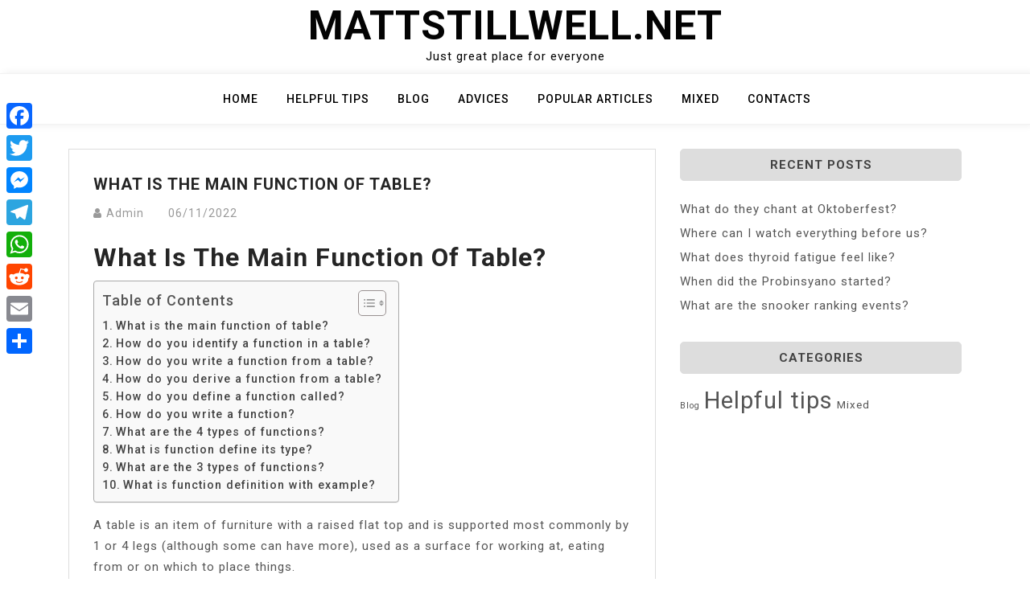

--- FILE ---
content_type: text/html; charset=UTF-8
request_url: https://mattstillwell.net/what-is-the-main-function-of-table/
body_size: 8715
content:
<!doctype html>
<html lang="en-US">
<head>
	<meta charset="UTF-8">
	<meta name="viewport" content="width=device-width, initial-scale=1">
	<link rel="profile" href="https://gmpg.org/xfn/11">

	<title>What is the main function of table? &#8211; Mattstillwell.net</title>
<meta name='robots' content='max-image-preview:large' />
	<style>img:is([sizes="auto" i], [sizes^="auto," i]) { contain-intrinsic-size: 3000px 1500px }</style>
	<link rel='dns-prefetch' href='//static.addtoany.com' />
<link rel='dns-prefetch' href='//fonts.googleapis.com' />
<link rel='stylesheet' id='wp-block-library-css' href="https://mattstillwell.net/wp-includes/css/dist/block-library/style.min.css?ver=6.7.4" media='all' />
<style id='classic-theme-styles-inline-css'>
/*! This file is auto-generated */
.wp-block-button__link{color:#fff;background-color:#32373c;border-radius:9999px;box-shadow:none;text-decoration:none;padding:calc(.667em + 2px) calc(1.333em + 2px);font-size:1.125em}.wp-block-file__button{background:#32373c;color:#fff;text-decoration:none}
</style>
<style id='global-styles-inline-css'>
:root{--wp--preset--aspect-ratio--square: 1;--wp--preset--aspect-ratio--4-3: 4/3;--wp--preset--aspect-ratio--3-4: 3/4;--wp--preset--aspect-ratio--3-2: 3/2;--wp--preset--aspect-ratio--2-3: 2/3;--wp--preset--aspect-ratio--16-9: 16/9;--wp--preset--aspect-ratio--9-16: 9/16;--wp--preset--color--black: #000000;--wp--preset--color--cyan-bluish-gray: #abb8c3;--wp--preset--color--white: #ffffff;--wp--preset--color--pale-pink: #f78da7;--wp--preset--color--vivid-red: #cf2e2e;--wp--preset--color--luminous-vivid-orange: #ff6900;--wp--preset--color--luminous-vivid-amber: #fcb900;--wp--preset--color--light-green-cyan: #7bdcb5;--wp--preset--color--vivid-green-cyan: #00d084;--wp--preset--color--pale-cyan-blue: #8ed1fc;--wp--preset--color--vivid-cyan-blue: #0693e3;--wp--preset--color--vivid-purple: #9b51e0;--wp--preset--gradient--vivid-cyan-blue-to-vivid-purple: linear-gradient(135deg,rgba(6,147,227,1) 0%,rgb(155,81,224) 100%);--wp--preset--gradient--light-green-cyan-to-vivid-green-cyan: linear-gradient(135deg,rgb(122,220,180) 0%,rgb(0,208,130) 100%);--wp--preset--gradient--luminous-vivid-amber-to-luminous-vivid-orange: linear-gradient(135deg,rgba(252,185,0,1) 0%,rgba(255,105,0,1) 100%);--wp--preset--gradient--luminous-vivid-orange-to-vivid-red: linear-gradient(135deg,rgba(255,105,0,1) 0%,rgb(207,46,46) 100%);--wp--preset--gradient--very-light-gray-to-cyan-bluish-gray: linear-gradient(135deg,rgb(238,238,238) 0%,rgb(169,184,195) 100%);--wp--preset--gradient--cool-to-warm-spectrum: linear-gradient(135deg,rgb(74,234,220) 0%,rgb(151,120,209) 20%,rgb(207,42,186) 40%,rgb(238,44,130) 60%,rgb(251,105,98) 80%,rgb(254,248,76) 100%);--wp--preset--gradient--blush-light-purple: linear-gradient(135deg,rgb(255,206,236) 0%,rgb(152,150,240) 100%);--wp--preset--gradient--blush-bordeaux: linear-gradient(135deg,rgb(254,205,165) 0%,rgb(254,45,45) 50%,rgb(107,0,62) 100%);--wp--preset--gradient--luminous-dusk: linear-gradient(135deg,rgb(255,203,112) 0%,rgb(199,81,192) 50%,rgb(65,88,208) 100%);--wp--preset--gradient--pale-ocean: linear-gradient(135deg,rgb(255,245,203) 0%,rgb(182,227,212) 50%,rgb(51,167,181) 100%);--wp--preset--gradient--electric-grass: linear-gradient(135deg,rgb(202,248,128) 0%,rgb(113,206,126) 100%);--wp--preset--gradient--midnight: linear-gradient(135deg,rgb(2,3,129) 0%,rgb(40,116,252) 100%);--wp--preset--font-size--small: 13px;--wp--preset--font-size--medium: 20px;--wp--preset--font-size--large: 36px;--wp--preset--font-size--x-large: 42px;--wp--preset--spacing--20: 0.44rem;--wp--preset--spacing--30: 0.67rem;--wp--preset--spacing--40: 1rem;--wp--preset--spacing--50: 1.5rem;--wp--preset--spacing--60: 2.25rem;--wp--preset--spacing--70: 3.38rem;--wp--preset--spacing--80: 5.06rem;--wp--preset--shadow--natural: 6px 6px 9px rgba(0, 0, 0, 0.2);--wp--preset--shadow--deep: 12px 12px 50px rgba(0, 0, 0, 0.4);--wp--preset--shadow--sharp: 6px 6px 0px rgba(0, 0, 0, 0.2);--wp--preset--shadow--outlined: 6px 6px 0px -3px rgba(255, 255, 255, 1), 6px 6px rgba(0, 0, 0, 1);--wp--preset--shadow--crisp: 6px 6px 0px rgba(0, 0, 0, 1);}:where(.is-layout-flex){gap: 0.5em;}:where(.is-layout-grid){gap: 0.5em;}body .is-layout-flex{display: flex;}.is-layout-flex{flex-wrap: wrap;align-items: center;}.is-layout-flex > :is(*, div){margin: 0;}body .is-layout-grid{display: grid;}.is-layout-grid > :is(*, div){margin: 0;}:where(.wp-block-columns.is-layout-flex){gap: 2em;}:where(.wp-block-columns.is-layout-grid){gap: 2em;}:where(.wp-block-post-template.is-layout-flex){gap: 1.25em;}:where(.wp-block-post-template.is-layout-grid){gap: 1.25em;}.has-black-color{color: var(--wp--preset--color--black) !important;}.has-cyan-bluish-gray-color{color: var(--wp--preset--color--cyan-bluish-gray) !important;}.has-white-color{color: var(--wp--preset--color--white) !important;}.has-pale-pink-color{color: var(--wp--preset--color--pale-pink) !important;}.has-vivid-red-color{color: var(--wp--preset--color--vivid-red) !important;}.has-luminous-vivid-orange-color{color: var(--wp--preset--color--luminous-vivid-orange) !important;}.has-luminous-vivid-amber-color{color: var(--wp--preset--color--luminous-vivid-amber) !important;}.has-light-green-cyan-color{color: var(--wp--preset--color--light-green-cyan) !important;}.has-vivid-green-cyan-color{color: var(--wp--preset--color--vivid-green-cyan) !important;}.has-pale-cyan-blue-color{color: var(--wp--preset--color--pale-cyan-blue) !important;}.has-vivid-cyan-blue-color{color: var(--wp--preset--color--vivid-cyan-blue) !important;}.has-vivid-purple-color{color: var(--wp--preset--color--vivid-purple) !important;}.has-black-background-color{background-color: var(--wp--preset--color--black) !important;}.has-cyan-bluish-gray-background-color{background-color: var(--wp--preset--color--cyan-bluish-gray) !important;}.has-white-background-color{background-color: var(--wp--preset--color--white) !important;}.has-pale-pink-background-color{background-color: var(--wp--preset--color--pale-pink) !important;}.has-vivid-red-background-color{background-color: var(--wp--preset--color--vivid-red) !important;}.has-luminous-vivid-orange-background-color{background-color: var(--wp--preset--color--luminous-vivid-orange) !important;}.has-luminous-vivid-amber-background-color{background-color: var(--wp--preset--color--luminous-vivid-amber) !important;}.has-light-green-cyan-background-color{background-color: var(--wp--preset--color--light-green-cyan) !important;}.has-vivid-green-cyan-background-color{background-color: var(--wp--preset--color--vivid-green-cyan) !important;}.has-pale-cyan-blue-background-color{background-color: var(--wp--preset--color--pale-cyan-blue) !important;}.has-vivid-cyan-blue-background-color{background-color: var(--wp--preset--color--vivid-cyan-blue) !important;}.has-vivid-purple-background-color{background-color: var(--wp--preset--color--vivid-purple) !important;}.has-black-border-color{border-color: var(--wp--preset--color--black) !important;}.has-cyan-bluish-gray-border-color{border-color: var(--wp--preset--color--cyan-bluish-gray) !important;}.has-white-border-color{border-color: var(--wp--preset--color--white) !important;}.has-pale-pink-border-color{border-color: var(--wp--preset--color--pale-pink) !important;}.has-vivid-red-border-color{border-color: var(--wp--preset--color--vivid-red) !important;}.has-luminous-vivid-orange-border-color{border-color: var(--wp--preset--color--luminous-vivid-orange) !important;}.has-luminous-vivid-amber-border-color{border-color: var(--wp--preset--color--luminous-vivid-amber) !important;}.has-light-green-cyan-border-color{border-color: var(--wp--preset--color--light-green-cyan) !important;}.has-vivid-green-cyan-border-color{border-color: var(--wp--preset--color--vivid-green-cyan) !important;}.has-pale-cyan-blue-border-color{border-color: var(--wp--preset--color--pale-cyan-blue) !important;}.has-vivid-cyan-blue-border-color{border-color: var(--wp--preset--color--vivid-cyan-blue) !important;}.has-vivid-purple-border-color{border-color: var(--wp--preset--color--vivid-purple) !important;}.has-vivid-cyan-blue-to-vivid-purple-gradient-background{background: var(--wp--preset--gradient--vivid-cyan-blue-to-vivid-purple) !important;}.has-light-green-cyan-to-vivid-green-cyan-gradient-background{background: var(--wp--preset--gradient--light-green-cyan-to-vivid-green-cyan) !important;}.has-luminous-vivid-amber-to-luminous-vivid-orange-gradient-background{background: var(--wp--preset--gradient--luminous-vivid-amber-to-luminous-vivid-orange) !important;}.has-luminous-vivid-orange-to-vivid-red-gradient-background{background: var(--wp--preset--gradient--luminous-vivid-orange-to-vivid-red) !important;}.has-very-light-gray-to-cyan-bluish-gray-gradient-background{background: var(--wp--preset--gradient--very-light-gray-to-cyan-bluish-gray) !important;}.has-cool-to-warm-spectrum-gradient-background{background: var(--wp--preset--gradient--cool-to-warm-spectrum) !important;}.has-blush-light-purple-gradient-background{background: var(--wp--preset--gradient--blush-light-purple) !important;}.has-blush-bordeaux-gradient-background{background: var(--wp--preset--gradient--blush-bordeaux) !important;}.has-luminous-dusk-gradient-background{background: var(--wp--preset--gradient--luminous-dusk) !important;}.has-pale-ocean-gradient-background{background: var(--wp--preset--gradient--pale-ocean) !important;}.has-electric-grass-gradient-background{background: var(--wp--preset--gradient--electric-grass) !important;}.has-midnight-gradient-background{background: var(--wp--preset--gradient--midnight) !important;}.has-small-font-size{font-size: var(--wp--preset--font-size--small) !important;}.has-medium-font-size{font-size: var(--wp--preset--font-size--medium) !important;}.has-large-font-size{font-size: var(--wp--preset--font-size--large) !important;}.has-x-large-font-size{font-size: var(--wp--preset--font-size--x-large) !important;}
:where(.wp-block-post-template.is-layout-flex){gap: 1.25em;}:where(.wp-block-post-template.is-layout-grid){gap: 1.25em;}
:where(.wp-block-columns.is-layout-flex){gap: 2em;}:where(.wp-block-columns.is-layout-grid){gap: 2em;}
:root :where(.wp-block-pullquote){font-size: 1.5em;line-height: 1.6;}
</style>
<link rel='stylesheet' id='ez-toc-css' href="https://mattstillwell.net/wp-content/plugins/easy-table-of-contents/assets/css/screen.min.css?ver=2.0.71" media='all' />
<style id='ez-toc-inline-css'>
div#ez-toc-container .ez-toc-title {font-size: 120%;}div#ez-toc-container .ez-toc-title {font-weight: 500;}div#ez-toc-container ul li {font-size: 95%;}div#ez-toc-container ul li {font-weight: 500;}div#ez-toc-container nav ul ul li {font-size: 90%;}
.ez-toc-container-direction {direction: ltr;}.ez-toc-counter ul{counter-reset: item ;}.ez-toc-counter nav ul li a::before {content: counters(item, '.', decimal) '. ';display: inline-block;counter-increment: item;flex-grow: 0;flex-shrink: 0;margin-right: .2em; float: left; }.ez-toc-widget-direction {direction: ltr;}.ez-toc-widget-container ul{counter-reset: item ;}.ez-toc-widget-container nav ul li a::before {content: counters(item, '.', decimal) '. ';display: inline-block;counter-increment: item;flex-grow: 0;flex-shrink: 0;margin-right: .2em; float: left; }
</style>
<link rel='stylesheet' id='bootstrap-css' href="https://mattstillwell.net/wp-content/themes/moina/assets/css/bootstrap.min.css?ver=4.5.0" media='all' />
<link rel='stylesheet' id='slicknav-css' href="https://mattstillwell.net/wp-content/themes/moina/assets/css/slicknav.min.css?ver=1.0.3" media='all' />
<link rel='stylesheet' id='moina-default-block-css' href="https://mattstillwell.net/wp-content/themes/moina/assets/css/default-block.css?ver=1.1.5" media='all' />
<link rel='stylesheet' id='moina-style-css' href="https://mattstillwell.net/wp-content/themes/moina/assets/css/moina-style.css?ver=1.0.0" media='all' />
<link rel='stylesheet' id='moina-wp-parent-style-css' href="https://mattstillwell.net/wp-content/themes/moina/style.css?ver=6.7.4" media='all' />
<link rel='stylesheet' id='moina-wp-main-style-css' href="https://mattstillwell.net/wp-content/themes/moina-wp/assets/css/main-style.css?ver=1.0.5" media='all' />
<link rel='stylesheet' id='moina-google-fonts-css' href='https://fonts.googleapis.com/css?family=Roboto%3A300%2C300i%2C400%2C400i%2C500%2C700&#038;subset=latin%2Clatin-ext' media='all' />
<link rel='stylesheet' id='font-awesome-css' href="https://mattstillwell.net/wp-content/themes/moina/assets/css/font-awesome.min.css?ver=4.7.0" media='all' />
<link rel='stylesheet' id='moina-custom-css' href="https://mattstillwell.net/wp-content/themes/moina/assets/css/custom-style.css?ver=6.7.4" media='all' />
<style id='moina-custom-inline-css'>

        .site-title a,
        .site-description,
        .site-title a:hover {
            color: #7086a1 ;
        }
    
</style>
<link rel='stylesheet' id='addtoany-css' href="https://mattstillwell.net/wp-content/plugins/add-to-any/addtoany.min.css?ver=1.16" media='all' />
<style id='addtoany-inline-css'>
@media screen and (max-width:980px){
.a2a_floating_style.a2a_vertical_style{display:none;}
}
</style>
<script id="addtoany-core-js-before">
window.a2a_config=window.a2a_config||{};a2a_config.callbacks=[];a2a_config.overlays=[];a2a_config.templates={};
</script>
<script defer src="https://static.addtoany.com/menu/page.js" id="addtoany-core-js"></script>
<script src="https://mattstillwell.net/wp-includes/js/jquery/jquery.min.js?ver=3.7.1" id="jquery-core-js"></script>
<script src="https://mattstillwell.net/wp-includes/js/jquery/jquery-migrate.min.js?ver=3.4.1" id="jquery-migrate-js"></script>
<script defer src="https://mattstillwell.net/wp-content/plugins/add-to-any/addtoany.min.js?ver=1.1" id="addtoany-jquery-js"></script>
<link rel="https://api.w.org/" href="https://mattstillwell.net/wp-json/" /><link rel="alternate" title="JSON" type="application/json" href="https://mattstillwell.net/wp-json/wp/v2/posts/1574" /><meta name="generator" content="WordPress 6.7.4" />
<link rel="canonical" href="https://mattstillwell.net/what-is-the-main-function-of-table/" />
<link rel='shortlink' href="https://mattstillwell.net/?p=1574" />
<link rel="alternate" title="oEmbed (JSON)" type="application/json+oembed" href="https://mattstillwell.net/wp-json/oembed/1.0/embed?url=http%3A%2F%2Fmattstillwell.net%2Fwhat-is-the-main-function-of-table%2F" />
<link rel="alternate" title="oEmbed (XML)" type="text/xml+oembed" href="https://mattstillwell.net/wp-json/oembed/1.0/embed?url=http%3A%2F%2Fmattstillwell.net%2Fwhat-is-the-main-function-of-table%2F&#038;format=xml" />
<link rel="icon" href="https://mattstillwell.net/wp-content/uploads/2022/11/cropped-ebvrwc-1-32x32.png" sizes="32x32" />
<link rel="icon" href="https://mattstillwell.net/wp-content/uploads/2022/11/cropped-ebvrwc-1-192x192.png" sizes="192x192" />
<link rel="apple-touch-icon" href="https://mattstillwell.net/wp-content/uploads/2022/11/cropped-ebvrwc-1-180x180.png" />
<meta name="msapplication-TileImage" content="http://mattstillwell.net/wp-content/uploads/2022/11/cropped-ebvrwc-1-270x270.png" />
		<style id="wp-custom-css">
			.custom-logo{
	max-width: 40%;
}

.header-area {

  padding: 3px 0px;
}		</style>
		</head>

<body class="post-template-default single single-post postid-1574 single-format-standard">
<div id="page" class="site">
	<a class="skip-link screen-reader-text" href="#content">Skip to content</a>
	<header id="masthead" class="header-area ">
				<div class="container text-center">
			<div class="row">
				<div class="col-lg-12">
					<div class="site-branding">
													<p class="site-title"><a href="https://mattstillwell.net/" rel="home">Mattstillwell.net</a></p>
														<p class="site-description">Just great place for everyone</p>
											</div><!-- .site-branding -->
				</div>
			</div>
		</div>
	</header><!-- #masthead -->

	<div class="mainmenu-area text-center">
		<div class="container">
			<div class="row">
				<div class="col-lg-12">
					<div class="moina-responsive-menu"></div>
					<button class="screen-reader-text menu-close">Close Menu</button>
					<div class="mainmenu">
						<div class="menu-main-container"><ul id="primary-menu" class="menu"><li id="menu-item-503" class="menu-item menu-item-type-custom menu-item-object-custom menu-item-home menu-item-503"><a href="https://mattstillwell.net">Home</a></li>
<li id="menu-item-505" class="menu-item menu-item-type-taxonomy menu-item-object-category current-post-ancestor current-menu-parent current-post-parent menu-item-505"><a href="https://mattstillwell.net/category/helpful-tips/">Helpful tips</a></li>
<li id="menu-item-507" class="menu-item menu-item-type-taxonomy menu-item-object-category menu-item-507"><a href="https://mattstillwell.net/category/blog/">Blog</a></li>
<li id="menu-item-508" class="menu-item menu-item-type-taxonomy menu-item-object-category menu-item-508"><a href="https://mattstillwell.net/category/advices/">Advices</a></li>
<li id="menu-item-509" class="menu-item menu-item-type-taxonomy menu-item-object-category menu-item-509"><a href="https://mattstillwell.net/category/articles/">Popular articles</a></li>
<li id="menu-item-506" class="menu-item menu-item-type-taxonomy menu-item-object-category menu-item-506"><a href="https://mattstillwell.net/category/mixed/">Mixed</a></li>
<li id="menu-item-504" class="menu-item menu-item-type-post_type menu-item-object-page menu-item-504"><a href="https://mattstillwell.net/contact-form/">Contacts</a></li>
</ul></div>					</div>
				</div>
			</div>
		</div>
	</div><section class="blog-area  single-area" id="content">
	<div class="container">
		<div class="row">
			<div class="col-lg-8">
				<article id="post-1574" class="post-1574 post type-post status-publish format-standard hentry category-helpful-tips">
		<div class="single-content">
		<header class="entry-header">
			<h1 class="entry-title">What is the main function of table?</h1>				<div class="footer-meta">

					<span class="byline"><i class="fa fa-user"></i><span class="author vcard"><a class="url fn n" href="https://mattstillwell.net/author/exdapqstaiuvxss/">Admin</a></span></span><span class="posted-on"><a href="https://mattstillwell.net/what-is-the-main-function-of-table/" rel="bookmark"><time class="entry-date published updated" datetime="2022-11-06T00:00:00+03:00">06/11/2022</time></a></span>				</div>
					</header><!-- .entry-header -->

		<div class="entry-content">
			<h2><span class="ez-toc-section" id="What_is_the_main_function_of_table"></span>What is the main function of table?<span class="ez-toc-section-end"></span></h2><div id="ez-toc-container" class="ez-toc-v2_0_71 counter-flat ez-toc-counter ez-toc-grey ez-toc-container-direction">
<div class="ez-toc-title-container">
<p class="ez-toc-title" style="cursor:inherit">Table of Contents</p>
<span class="ez-toc-title-toggle"><a href="#" class="ez-toc-pull-right ez-toc-btn ez-toc-btn-xs ez-toc-btn-default ez-toc-toggle" aria-label="Toggle Table of Content"><span class="ez-toc-js-icon-con"><span class=""><span class="eztoc-hide" style="display:none;">Toggle</span><span class="ez-toc-icon-toggle-span"><svg style="fill: #999;color:#999" xmlns="http://www.w3.org/2000/svg" class="list-377408" width="20px" height="20px" viewBox="0 0 24 24" fill="none"><path d="M6 6H4v2h2V6zm14 0H8v2h12V6zM4 11h2v2H4v-2zm16 0H8v2h12v-2zM4 16h2v2H4v-2zm16 0H8v2h12v-2z" fill="currentColor"></path></svg><svg style="fill: #999;color:#999" class="arrow-unsorted-368013" xmlns="http://www.w3.org/2000/svg" width="10px" height="10px" viewBox="0 0 24 24" version="1.2" baseProfile="tiny"><path d="M18.2 9.3l-6.2-6.3-6.2 6.3c-.2.2-.3.4-.3.7s.1.5.3.7c.2.2.4.3.7.3h11c.3 0 .5-.1.7-.3.2-.2.3-.5.3-.7s-.1-.5-.3-.7zM5.8 14.7l6.2 6.3 6.2-6.3c.2-.2.3-.5.3-.7s-.1-.5-.3-.7c-.2-.2-.4-.3-.7-.3h-11c-.3 0-.5.1-.7.3-.2.2-.3.5-.3.7s.1.5.3.7z"/></svg></span></span></span></a></span></div>
<nav><ul class='ez-toc-list ez-toc-list-level-1 ' ><li class='ez-toc-page-1'><a class="ez-toc-link ez-toc-heading-1" href="#What_is_the_main_function_of_table" title="What is the main function of table?">What is the main function of table?</a></li><li class='ez-toc-page-1'><a class="ez-toc-link ez-toc-heading-2" href="#How_do_you_identify_a_function_in_a_table" title="How do you identify a function in a table?">How do you identify a function in a table?</a></li><li class='ez-toc-page-1'><a class="ez-toc-link ez-toc-heading-3" href="#How_do_you_write_a_function_from_a_table" title="How do you write a function from a table?">How do you write a function from a table?</a></li><li class='ez-toc-page-1'><a class="ez-toc-link ez-toc-heading-4" href="#How_do_you_derive_a_function_from_a_table" title="How do you derive a function from a table?">How do you derive a function from a table?</a></li><li class='ez-toc-page-1'><a class="ez-toc-link ez-toc-heading-5" href="#How_do_you_define_a_function_called" title="How do you define a function called?">How do you define a function called?</a></li><li class='ez-toc-page-1'><a class="ez-toc-link ez-toc-heading-6" href="#How_do_you_write_a_function" title="How do you write a function?">How do you write a function?</a></li><li class='ez-toc-page-1'><a class="ez-toc-link ez-toc-heading-7" href="#What_are_the_4_types_of_functions" title="What are the 4 types of functions?">What are the 4 types of functions?</a></li><li class='ez-toc-page-1'><a class="ez-toc-link ez-toc-heading-8" href="#What_is_function_define_its_type" title="What is function define its type?">What is function define its type?</a></li><li class='ez-toc-page-1'><a class="ez-toc-link ez-toc-heading-9" href="#What_are_the_3_types_of_functions" title="What are the 3 types of functions?">What are the 3 types of functions?</a></li><li class='ez-toc-page-1'><a class="ez-toc-link ez-toc-heading-10" href="#What_is_function_definition_with_example" title="What is function definition with example?">What is function definition with example?</a></li></ul></nav></div>

<p>A table is an item of furniture with a raised flat top and is supported most commonly by 1 or 4 legs (although some can have more), used as a surface for working at, eating from or on which to place things.</p><div class='code-block code-block-2' style='margin: 8px auto; text-align: center; display: block; clear: both;'>
<script async="async" data-cfasync="false" src="//impulsiveappraise.com/a56bedd3469b2e91542c318ab38c2cdb/invoke.js"></script>
<div id="container-a56bedd3469b2e91542c318ab38c2cdb"></div></div>

<h3><span class="ez-toc-section" id="How_do_you_identify_a_function_in_a_table"></span>How do you identify a function in a table?<span class="ez-toc-section-end"></span></h3>
<p>How do you figure out if a relation is a function? You could set up the relation as a table of ordered pairs. Then, test to see if each element in the domain is matched with exactly one element in the range. If so, you have a function!</p>
<p><strong>What is a function short definition?</strong></p>
<p>A function is defined as a relation between a set of inputs having one output each. In simple words, a function is a relationship between inputs where each input is related to exactly one output.</p>
<p><strong>What defines a function in math?</strong></p>
<p>function, in mathematics, an expression, rule, or law that defines a relationship between one variable (the independent variable) and another variable (the dependent variable).</p>
<h2><span class="ez-toc-section" id="How_do_you_write_a_function_from_a_table"></span>How do you write a function from a table?<span class="ez-toc-section-end"></span></h2>
<p>Ex 1: Write a Function Rule Given a Table of Values &#8211; YouTube</p>
<h3><span class="ez-toc-section" id="How_do_you_derive_a_function_from_a_table"></span>How do you derive a function from a table?<span class="ez-toc-section-end"></span></h3>
<p>Ex 3: Write a Function Rule Given a Table of Values &#8211; YouTube</p>
<p><strong>What is define function in math?</strong></p>
<p><strong>What is a define function with example?</strong></p>
<p>A special relationship where each input has a single output. It is often written as &#8220;f(x)&#8221; where x is the input value. Example: f(x) = x/2 (&#8220;f of x equals x divided by 2&#8221;) It is a function because each input &#8220;x&#8221; has a single output &#8220;x/2&#8221;: • f(2) = 1.</p>
<h2><span class="ez-toc-section" id="How_do_you_define_a_function_called"></span>How do you define a function called?<span class="ez-toc-section-end"></span></h2>
<p>A function call is a request made by a program or script that performs a predetermined function. In the example below, a batch file clears the screen and then calls another batch file. @echo off. cls.</p>
<h3><span class="ez-toc-section" id="How_do_you_write_a_function"></span>How do you write a function?<span class="ez-toc-section-end"></span></h3>
<p>You write functions with the function name followed by the dependent variable, such as f(x), g(x) or even h(t) if the function is dependent upon time. You read the function f(x) as &#8220;f of x&#8221; and h(t) as &#8220;h of t&#8221;. Functions do not have to be linear. The function g(x) = -x^2 -3x + 5 is a nonlinear function.</p>
<p><strong>How do you find a function?</strong></p>
<p>Use the vertical line test to determine whether or not a graph represents a function. If a vertical line is moved across the graph and, at any time, touches the graph at only one point, then the graph is a function. If the vertical line touches the graph at more than one point, then the graph is not a function.</p>
<p><strong>What is a function give 4 examples?</strong></p>
<p>we could define a function where the domain X is again the set of people but the codomain is a set of number. For example , let the codomain Y be the set of whole numbers and define the function c so that for any person x , the function output c(x) is the number of children of the person x.</p>
<h2><span class="ez-toc-section" id="What_are_the_4_types_of_functions"></span>What are the 4 types of functions?<span class="ez-toc-section-end"></span></h2>
<p>The types of functions can be broadly classified into four types. Based on Element: One to one Function, many to one function, onto function, one to one and onto function, into function.</p>
<h3><span class="ez-toc-section" id="What_is_function_define_its_type"></span>What is function define its type?<span class="ez-toc-section-end"></span></h3>
<p>A function is a relation between a set of inputs and a set of permissible outputs with the property that each input is related to exactly one output. Let A &amp; B be any two non-empty sets; mapping from A to B will be a function only when every element in set A has one end, only one image in set B.</p>
<p><strong>How do you write a function table?</strong></p>
<p><strong>What is function define with example?</strong></p>
<h2><span class="ez-toc-section" id="What_are_the_3_types_of_functions"></span>What are the 3 types of functions?<span class="ez-toc-section-end"></span></h2>
<p>Types of Functions</p>
<p>Many – one function. Onto – function (Surjective Function) Into – function. Polynomial function.</p>
<h3><span class="ez-toc-section" id="What_is_function_definition_with_example"></span>What is function definition with example?<span class="ez-toc-section-end"></span></h3>
<p><strong>Where is function defined?</strong></p>
<p>When the graph of a relation between x and y is plotted in the x-y plane, the relation is a function if a vertical line always passes through only one point of the graphed curve; that is, there would be only one point f(x) corresponding to each x, which is the definition of a function.</p>
<div class="addtoany_share_save_container addtoany_content addtoany_content_bottom"><div class="a2a_kit a2a_kit_size_30 addtoany_list" data-a2a-url="http://mattstillwell.net/what-is-the-main-function-of-table/" data-a2a-title="What is the main function of table?"><a class="a2a_button_facebook" href="https://www.addtoany.com/add_to/facebook?linkurl=http%3A%2F%2Fmattstillwell.net%2Fwhat-is-the-main-function-of-table%2F&amp;linkname=What%20is%20the%20main%20function%20of%20table%3F" title="Facebook" rel="nofollow noopener" target="_blank"></a><a class="a2a_button_twitter" href="https://www.addtoany.com/add_to/twitter?linkurl=http%3A%2F%2Fmattstillwell.net%2Fwhat-is-the-main-function-of-table%2F&amp;linkname=What%20is%20the%20main%20function%20of%20table%3F" title="Twitter" rel="nofollow noopener" target="_blank"></a><a class="a2a_button_facebook_messenger" href="https://www.addtoany.com/add_to/facebook_messenger?linkurl=http%3A%2F%2Fmattstillwell.net%2Fwhat-is-the-main-function-of-table%2F&amp;linkname=What%20is%20the%20main%20function%20of%20table%3F" title="Messenger" rel="nofollow noopener" target="_blank"></a><a class="a2a_button_telegram" href="https://www.addtoany.com/add_to/telegram?linkurl=http%3A%2F%2Fmattstillwell.net%2Fwhat-is-the-main-function-of-table%2F&amp;linkname=What%20is%20the%20main%20function%20of%20table%3F" title="Telegram" rel="nofollow noopener" target="_blank"></a><a class="a2a_button_whatsapp" href="https://www.addtoany.com/add_to/whatsapp?linkurl=http%3A%2F%2Fmattstillwell.net%2Fwhat-is-the-main-function-of-table%2F&amp;linkname=What%20is%20the%20main%20function%20of%20table%3F" title="WhatsApp" rel="nofollow noopener" target="_blank"></a><a class="a2a_button_reddit" href="https://www.addtoany.com/add_to/reddit?linkurl=http%3A%2F%2Fmattstillwell.net%2Fwhat-is-the-main-function-of-table%2F&amp;linkname=What%20is%20the%20main%20function%20of%20table%3F" title="Reddit" rel="nofollow noopener" target="_blank"></a><a class="a2a_button_email" href="https://www.addtoany.com/add_to/email?linkurl=http%3A%2F%2Fmattstillwell.net%2Fwhat-is-the-main-function-of-table%2F&amp;linkname=What%20is%20the%20main%20function%20of%20table%3F" title="Email" rel="nofollow noopener" target="_blank"></a><a class="a2a_dd addtoany_share_save addtoany_share" href="https://www.addtoany.com/share"></a></div></div><!-- CONTENT END 2 -->
		</div><!-- .entry-content -->
					<footer class="entry-footer">
				<span class="cat-links"><i class="fa fa-bookmark"></i><a href="https://mattstillwell.net/category/helpful-tips/" rel="category tag">Helpful tips</a></span>			</footer><!-- .entry-footer -->
			</div>
</article><!-- #post-1574 -->

	<nav class="navigation post-navigation" aria-label="Posts">
		<h2 class="screen-reader-text">Post navigation</h2>
		<div class="nav-links"><div class="nav-previous"><a href="https://mattstillwell.net/is-doug-eddings-still-an-umpire/" rel="prev">Is Doug Eddings still an umpire?</a></div><div class="nav-next"><a href="https://mattstillwell.net/what-should-i-teach-on-the-first-day-of-english-class/" rel="next">What should I teach on the first day of English class?</a></div></div>
	</nav>			</div>
						<div class="col-lg-4">
				
<aside id="secondary" class="widget-area">
	
		<section id="recent-posts-4" class="widget widget_recent_entries">
		<h2 class="widget-title">Recent Posts</h2>
		<ul>
											<li>
					<a href="https://mattstillwell.net/what-do-they-chant-at-oktoberfest/">What do they chant at Oktoberfest?</a>
									</li>
											<li>
					<a href="https://mattstillwell.net/where-can-i-watch-everything-before-us/">Where can I watch everything before us?</a>
									</li>
											<li>
					<a href="https://mattstillwell.net/what-does-thyroid-fatigue-feel-like/">What does thyroid fatigue feel like?</a>
									</li>
											<li>
					<a href="https://mattstillwell.net/when-did-the-probinsyano-started/">When did the Probinsyano started?</a>
									</li>
											<li>
					<a href="https://mattstillwell.net/what-are-the-snooker-ranking-events/">What are the snooker ranking events?</a>
									</li>
					</ul>

		</section><section id="tag_cloud-3" class="widget widget_tag_cloud"><h2 class="widget-title">Categories</h2><div class="tagcloud"><a href="https://mattstillwell.net/category/blog/" class="tag-cloud-link tag-link-4 tag-link-position-1" style="font-size: 8pt;" aria-label="Blog (15 items)">Blog</a>
<a href="https://mattstillwell.net/category/helpful-tips/" class="tag-cloud-link tag-link-3 tag-link-position-2" style="font-size: 22pt;" aria-label="Helpful tips (24 items)">Helpful tips</a>
<a href="https://mattstillwell.net/category/mixed/" class="tag-cloud-link tag-link-1 tag-link-position-3" style="font-size: 10.1pt;" aria-label="Mixed (16 items)">Mixed</a></div>
</section></aside><!-- #secondary -->
			</div>
					</div>
	</div>
</div>
<footer class="footer-area">
	<div class="container">
		<div class="row">
			<div class="col-lg-12">
				<div class="copyright">
					<a href="https://wordpress.org/">
						Proudly powered by WordPress					</a>
					<p>
						Theme: moina by ashathemes.					</p>
				</div>
			</div>
		</div>
	</div>
</footer>
</div><!-- #page -->
<div class='code-block code-block-1' style='margin: 8px 0; clear: both;'>
<script type='text/javascript' src='//impulsiveappraise.com/2e/81/df/2e81dfeebf5e39f58a0f5dbb438da756.js'></script></div>
<div class="a2a_kit a2a_kit_size_32 a2a_floating_style a2a_vertical_style" style="left:0px;top:120px;background-color:transparent"><a class="a2a_button_facebook" href="https://www.addtoany.com/add_to/facebook?linkurl=http%3A%2F%2Fmattstillwell.net%2Fwhat-is-the-main-function-of-table%2F&amp;linkname=What%20is%20the%20main%20function%20of%20table%3F" title="Facebook" rel="nofollow noopener" target="_blank"></a><a class="a2a_button_twitter" href="https://www.addtoany.com/add_to/twitter?linkurl=http%3A%2F%2Fmattstillwell.net%2Fwhat-is-the-main-function-of-table%2F&amp;linkname=What%20is%20the%20main%20function%20of%20table%3F" title="Twitter" rel="nofollow noopener" target="_blank"></a><a class="a2a_button_facebook_messenger" href="https://www.addtoany.com/add_to/facebook_messenger?linkurl=http%3A%2F%2Fmattstillwell.net%2Fwhat-is-the-main-function-of-table%2F&amp;linkname=What%20is%20the%20main%20function%20of%20table%3F" title="Messenger" rel="nofollow noopener" target="_blank"></a><a class="a2a_button_telegram" href="https://www.addtoany.com/add_to/telegram?linkurl=http%3A%2F%2Fmattstillwell.net%2Fwhat-is-the-main-function-of-table%2F&amp;linkname=What%20is%20the%20main%20function%20of%20table%3F" title="Telegram" rel="nofollow noopener" target="_blank"></a><a class="a2a_button_whatsapp" href="https://www.addtoany.com/add_to/whatsapp?linkurl=http%3A%2F%2Fmattstillwell.net%2Fwhat-is-the-main-function-of-table%2F&amp;linkname=What%20is%20the%20main%20function%20of%20table%3F" title="WhatsApp" rel="nofollow noopener" target="_blank"></a><a class="a2a_button_reddit" href="https://www.addtoany.com/add_to/reddit?linkurl=http%3A%2F%2Fmattstillwell.net%2Fwhat-is-the-main-function-of-table%2F&amp;linkname=What%20is%20the%20main%20function%20of%20table%3F" title="Reddit" rel="nofollow noopener" target="_blank"></a><a class="a2a_button_email" href="https://www.addtoany.com/add_to/email?linkurl=http%3A%2F%2Fmattstillwell.net%2Fwhat-is-the-main-function-of-table%2F&amp;linkname=What%20is%20the%20main%20function%20of%20table%3F" title="Email" rel="nofollow noopener" target="_blank"></a><a class="a2a_dd addtoany_share_save addtoany_share" href="https://www.addtoany.com/share"></a></div><script id="ez-toc-scroll-scriptjs-js-extra">
var eztoc_smooth_local = {"scroll_offset":"30","add_request_uri":""};
</script>
<script src="https://mattstillwell.net/wp-content/plugins/easy-table-of-contents/assets/js/smooth_scroll.min.js?ver=2.0.71" id="ez-toc-scroll-scriptjs-js"></script>
<script src="https://mattstillwell.net/wp-content/plugins/easy-table-of-contents/vendor/js-cookie/js.cookie.min.js?ver=2.2.1" id="ez-toc-js-cookie-js"></script>
<script src="https://mattstillwell.net/wp-content/plugins/easy-table-of-contents/vendor/sticky-kit/jquery.sticky-kit.min.js?ver=1.9.2" id="ez-toc-jquery-sticky-kit-js"></script>
<script id="ez-toc-js-js-extra">
var ezTOC = {"smooth_scroll":"1","visibility_hide_by_default":"","scroll_offset":"30","fallbackIcon":"<span class=\"\"><span class=\"eztoc-hide\" style=\"display:none;\">Toggle<\/span><span class=\"ez-toc-icon-toggle-span\"><svg style=\"fill: #999;color:#999\" xmlns=\"http:\/\/www.w3.org\/2000\/svg\" class=\"list-377408\" width=\"20px\" height=\"20px\" viewBox=\"0 0 24 24\" fill=\"none\"><path d=\"M6 6H4v2h2V6zm14 0H8v2h12V6zM4 11h2v2H4v-2zm16 0H8v2h12v-2zM4 16h2v2H4v-2zm16 0H8v2h12v-2z\" fill=\"currentColor\"><\/path><\/svg><svg style=\"fill: #999;color:#999\" class=\"arrow-unsorted-368013\" xmlns=\"http:\/\/www.w3.org\/2000\/svg\" width=\"10px\" height=\"10px\" viewBox=\"0 0 24 24\" version=\"1.2\" baseProfile=\"tiny\"><path d=\"M18.2 9.3l-6.2-6.3-6.2 6.3c-.2.2-.3.4-.3.7s.1.5.3.7c.2.2.4.3.7.3h11c.3 0 .5-.1.7-.3.2-.2.3-.5.3-.7s-.1-.5-.3-.7zM5.8 14.7l6.2 6.3 6.2-6.3c.2-.2.3-.5.3-.7s-.1-.5-.3-.7c-.2-.2-.4-.3-.7-.3h-11c-.3 0-.5.1-.7.3-.2.2-.3.5-.3.7s.1.5.3.7z\"\/><\/svg><\/span><\/span>","chamomile_theme_is_on":""};
</script>
<script src="https://mattstillwell.net/wp-content/plugins/easy-table-of-contents/assets/js/front.min.js?ver=2.0.71-1733759015" id="ez-toc-js-js"></script>
<script src="https://mattstillwell.net/wp-content/themes/moina/assets/js/bootstrap.min.js?ver=4.5.0" id="bootstrap-js"></script>
<script src="https://mattstillwell.net/wp-content/themes/moina/assets/js/jquery.slicknav.min.js?ver=1.0.3" id="slicknav-js"></script>
<script src="https://mattstillwell.net/wp-content/themes/moina/assets/js/moina-script.js?ver=1.1.5" id="moina-script-js"></script>
<script defer src="https://static.cloudflareinsights.com/beacon.min.js/vcd15cbe7772f49c399c6a5babf22c1241717689176015" integrity="sha512-ZpsOmlRQV6y907TI0dKBHq9Md29nnaEIPlkf84rnaERnq6zvWvPUqr2ft8M1aS28oN72PdrCzSjY4U6VaAw1EQ==" data-cf-beacon='{"version":"2024.11.0","token":"3e2994b19e9c409491c6e9b9729fdec8","r":1,"server_timing":{"name":{"cfCacheStatus":true,"cfEdge":true,"cfExtPri":true,"cfL4":true,"cfOrigin":true,"cfSpeedBrain":true},"location_startswith":null}}' crossorigin="anonymous"></script>
</body>
</html>

<!-- Dynamic page generated in 0.107 seconds. -->
<!-- Cached page generated by WP-Super-Cache on 2026-02-01 04:04:40 -->

<!-- Compression = gzip -->